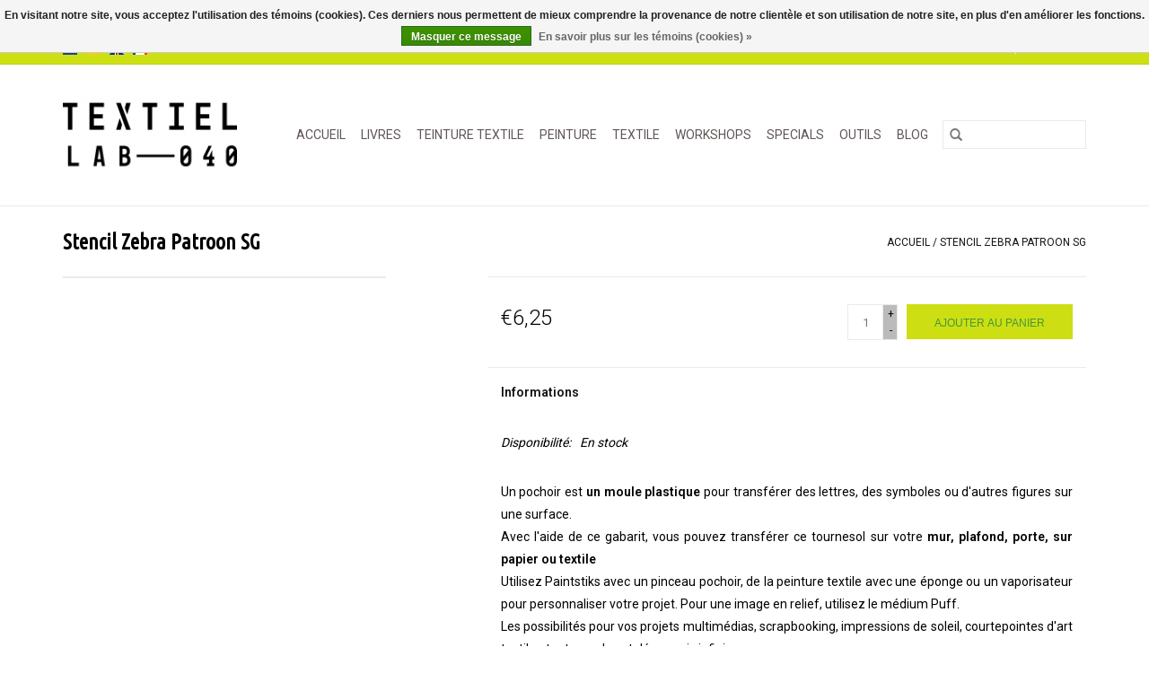

--- FILE ---
content_type: text/html;charset=utf-8
request_url: https://www.textiellab-040.nl/fr/stencil-zebra-patroon-sg.html
body_size: 7287
content:
<!DOCTYPE html>
<html lang="fr">
  <head>
    <meta charset="utf-8"/>
<!-- [START] 'blocks/head.rain' -->
<!--

  (c) 2008-2026 Lightspeed Netherlands B.V.
  http://www.lightspeedhq.com
  Generated: 21-01-2026 @ 22:43:25

-->
<link rel="canonical" href="https://www.textiellab-040.nl/fr/stencil-zebra-patroon-sg.html"/>
<link rel="alternate" href="https://www.textiellab-040.nl/fr/index.rss" type="application/rss+xml" title="Nouveaux produits"/>
<link href="https://cdn.webshopapp.com/assets/cookielaw.css?2025-02-20" rel="stylesheet" type="text/css"/>
<meta name="robots" content="noodp,noydir"/>
<meta name="google-site-verification" content="bcPuzt7i2m37dJbDXNFYUAZ_ifPbMS80Ic4329JC3yM"/>
<meta property="og:url" content="https://www.textiellab-040.nl/fr/stencil-zebra-patroon-sg.html?source=facebook"/>
<meta property="og:site_name" content="Textiellab-040"/>
<meta property="og:title" content="Stencil Zebra Patroon SG"/>
<meta property="og:description" content=" 81 pochoir de 15 cm sur 15 cm. Les pochoirs de Textiellab-040 sont merveilleux."/>
<!--[if lt IE 9]>
<script src="https://cdn.webshopapp.com/assets/html5shiv.js?2025-02-20"></script>
<![endif]-->
<!-- [END] 'blocks/head.rain' -->
    <title>Stencil Zebra Patroon SG - Textiellab-040</title>
    <meta name="description" content=" 81 pochoir de 15 cm sur 15 cm. Les pochoirs de Textiellab-040 sont merveilleux." />
    <meta name="keywords" content=" 81 pochoir tournesol de 15 cm sur 15 cm" />
    <meta http-equiv="X-UA-Compatible" content="IE=edge,chrome=1">
    <meta name="viewport" content="width=device-width, initial-scale=1.0">
    <meta name="apple-mobile-web-app-capable" content="yes">
    <meta name="apple-mobile-web-app-status-bar-style" content="black">

    <link rel="shortcut icon" href="https://cdn.webshopapp.com/shops/280326/themes/118433/assets/favicon.ico?20211206171758" type="image/x-icon" />
    <link href='//fonts.googleapis.com/css?family=Roboto:400,300,600' rel='stylesheet' type='text/css'>
    <link href='//fonts.googleapis.com/css?family=Ubuntu%20Condensed:400,300,600' rel='stylesheet' type='text/css'>
    <link rel="shortcut icon" href="https://cdn.webshopapp.com/shops/280326/themes/118433/assets/favicon.ico?20211206171758" type="image/x-icon" />
    <link rel="stylesheet" href="https://cdn.webshopapp.com/shops/280326/themes/118433/assets/bootstrap-min.css?2022081119162020200921091826" />
    <link rel="stylesheet" href="https://cdn.webshopapp.com/shops/280326/themes/118433/assets/style.css?2022081119162020200921091826" />
    <link rel="stylesheet" href="https://cdn.webshopapp.com/shops/280326/themes/118433/assets/settings.css?2022081119162020200921091826" />
    <link rel="stylesheet" href="https://cdn.webshopapp.com/assets/gui-2-0.css?2025-02-20" />
    <link rel="stylesheet" href="https://cdn.webshopapp.com/assets/gui-responsive-2-0.css?2025-02-20" />
    <link rel="stylesheet" href="https://cdn.webshopapp.com/shops/280326/themes/118433/assets/custom.css?2022081119162020200921091826" />
    
    <script src="https://cdn.webshopapp.com/assets/jquery-1-9-1.js?2025-02-20"></script>
    <script src="https://cdn.webshopapp.com/assets/jquery-ui-1-10-1.js?2025-02-20"></script>

    <script type="text/javascript" src="https://cdn.webshopapp.com/shops/280326/themes/118433/assets/global.js?2022081119162020200921091826"></script>
		<script type="text/javascript" src="https://cdn.webshopapp.com/shops/280326/themes/118433/assets/bootstrap-min.js?2022081119162020200921091826"></script>
    <script type="text/javascript" src="https://cdn.webshopapp.com/shops/280326/themes/118433/assets/jcarousel.js?2022081119162020200921091826"></script>
    <script type="text/javascript" src="https://cdn.webshopapp.com/assets/gui.js?2025-02-20"></script>
    <script type="text/javascript" src="https://cdn.webshopapp.com/assets/gui-responsive-2-0.js?2025-02-20"></script>

    <script type="text/javascript" src="https://cdn.webshopapp.com/shops/280326/themes/118433/assets/share42.js?2022081119162020200921091826"></script>

    <!--[if lt IE 9]>
    <link rel="stylesheet" href="https://cdn.webshopapp.com/shops/280326/themes/118433/assets/style-ie.css?2022081119162020200921091826" />
    <![endif]-->
    <link rel="stylesheet" media="print" href="https://cdn.webshopapp.com/shops/280326/themes/118433/assets/print-min.css?2022081119162020200921091826" />
  </head>
  <body>
    <header>
  <div class="topnav">
    <div class="container">
            	<div class="left">
        	            <div class="languages" aria-label="Languages" role="region">
                      

  <a class="flag nl" title="Nederlands" lang="nl" href="https://www.textiellab-040.nl/nl/go/product/111975327">nl</a>
  <a class="flag de" title="Deutsch" lang="de" href="https://www.textiellab-040.nl/de/go/product/111975327">de</a>
  <a class="flag en" title="English" lang="en" href="https://www.textiellab-040.nl/en/go/product/111975327">en</a>
  <a class="flag fr" title="Français" lang="fr" href="https://www.textiellab-040.nl/fr/go/product/111975327">fr</a>
            </div>
        	
                	</div>
      
      <div class="right">
        <span role="region" aria-label="Panier">
          <a href="https://www.textiellab-040.nl/fr/cart/" title="Panier" class="cart">
            <span class="glyphicon glyphicon-shopping-cart"></span>
            0 Articles - €0,00
          </a>
        </span>
        <span>
          <a href="https://www.textiellab-040.nl/fr/account/" title="Mon compte" class="my-account">
            <span class="glyphicon glyphicon-user"></span>
                        	Mon compte / S&#039;inscrire
                      </a>
        </span>
      </div>
    </div>
  </div>

  <div class="navigation container">
    <div class="align">
      <div class="burger">
        <button type="button" aria-label="Open menu">
          <img src="https://cdn.webshopapp.com/shops/280326/themes/118433/assets/hamburger.png?20211206171758" width="32" height="32" alt="Menu">
        </button>
      </div>

              <div class="vertical logo">
          <a href="https://www.textiellab-040.nl/fr/" title="Textiellab-040">
            <img src="https://cdn.webshopapp.com/shops/280326/themes/118433/assets/logo.png?20211206171758" alt="Textiellab-040" />
          </a>
        </div>
      
      <nav class="nonbounce desktop vertical">
        <form action="https://www.textiellab-040.nl/fr/search/" method="get" id="formSearch" role="search">
          <input type="text" name="q" autocomplete="off" value="" aria-label="Rechercher" />
          <button type="submit" class="search-btn" title="Rechercher">
            <span class="glyphicon glyphicon-search"></span>
          </button>
        </form>
        <ul region="navigation" aria-label=Navigation menu>
          <li class="item home ">
            <a class="itemLink" href="https://www.textiellab-040.nl/fr/">Accueil</a>
          </li>
          
                    	<li class="item">
              <a class="itemLink" href="https://www.textiellab-040.nl/fr/livres/" title="LIVRES ">
                LIVRES 
              </a>
                          </li>
                    	<li class="item sub">
              <a class="itemLink" href="https://www.textiellab-040.nl/fr/teinture-textile/" title="TEINTURE TEXTILE">
                TEINTURE TEXTILE
              </a>
                            	<span class="glyphicon glyphicon-play"></span>
                <ul class="subnav">
                                      <li class="subitem">
                      <a class="subitemLink" href="https://www.textiellab-040.nl/fr/teinture-textile/indigo/" title="INDIGO">INDIGO</a>
                                          </li>
                	                    <li class="subitem">
                      <a class="subitemLink" href="https://www.textiellab-040.nl/fr/teinture-textile/drimarene-k-pour-les-fibres-de-cellulose/" title=" DRIMARENE K POUR LES FIBRES DE CELLULOSE"> DRIMARENE K POUR LES FIBRES DE CELLULOSE</a>
                                          </li>
                	                    <li class="subitem">
                      <a class="subitemLink" href="https://www.textiellab-040.nl/fr/teinture-textile/tobasign/" title="TOBASIGN">TOBASIGN</a>
                                          </li>
                	                    <li class="subitem">
                      <a class="subitemLink" href="https://www.textiellab-040.nl/fr/teinture-textile/teinture-pour-acrylique-bois-roseau/" title="TEINTURE POUR ACRYLIQUE, BOIS, ROSEAU">TEINTURE POUR ACRYLIQUE, BOIS, ROSEAU</a>
                                          </li>
                	                    <li class="subitem">
                      <a class="subitemLink" href="https://www.textiellab-040.nl/fr/teinture-textile/teinture-textile-pour-machine-a-laver/" title="TEINTURE TEXTILE POUR MACHINE À LAVER">TEINTURE TEXTILE POUR MACHINE À LAVER</a>
                                              <ul class="subnav">
                                                      <li class="subitem">
                              <a class="subitemLink" href="https://www.textiellab-040.nl/fr/teinture-textile/teinture-textile-pour-machine-a-laver/pour-tissus-naturels/" title="pour tissus naturels">pour tissus naturels</a>
                            </li>
                                                  </ul>
                                          </li>
                	                    <li class="subitem">
                      <a class="subitemLink" href="https://www.textiellab-040.nl/fr/teinture-textile/teinture-textile-pour-laine/" title="TEINTURE TEXTILE POUR LAINE">TEINTURE TEXTILE POUR LAINE</a>
                                          </li>
                	                    <li class="subitem">
                      <a class="subitemLink" href="https://www.textiellab-040.nl/fr/teinture-textile/impression-solair/" title="IMPRESSION SOLAIR">IMPRESSION SOLAIR</a>
                                          </li>
                	                    <li class="subitem">
                      <a class="subitemLink" href="https://www.textiellab-040.nl/fr/teinture-textile/polyester-teinture/" title="POLYESTER TEINTURE">POLYESTER TEINTURE</a>
                                          </li>
                	              	</ul>
                          </li>
                    	<li class="item sub">
              <a class="itemLink" href="https://www.textiellab-040.nl/fr/peinture/" title="PEINTURE">
                PEINTURE
              </a>
                            	<span class="glyphicon glyphicon-play"></span>
                <ul class="subnav">
                                      <li class="subitem">
                      <a class="subitemLink" href="https://www.textiellab-040.nl/fr/peinture/peinture-textile/" title="PEINTURE TEXTILE">PEINTURE TEXTILE</a>
                                              <ul class="subnav">
                                                      <li class="subitem">
                              <a class="subitemLink" href="https://www.textiellab-040.nl/fr/peinture/peinture-textile/dye-na-flow/" title="DYE-NA-FLOW">DYE-NA-FLOW</a>
                            </li>
                                                      <li class="subitem">
                              <a class="subitemLink" href="https://www.textiellab-040.nl/fr/peinture/peinture-textile/lumiere/" title="LUMIERE">LUMIERE</a>
                            </li>
                                                      <li class="subitem">
                              <a class="subitemLink" href="https://www.textiellab-040.nl/fr/peinture/peinture-textile/trapsuutjies/" title="TRAPSUUTJIES">TRAPSUUTJIES</a>
                            </li>
                                                      <li class="subitem">
                              <a class="subitemLink" href="https://www.textiellab-040.nl/fr/peinture/peinture-textile/textile-color/" title="TEXTILE COLOR">TEXTILE COLOR</a>
                            </li>
                                                  </ul>
                                          </li>
                	                    <li class="subitem">
                      <a class="subitemLink" href="https://www.textiellab-040.nl/fr/peinture/de-l-alcool/" title=" DE L &#039;ALCOOL"> DE L &#039;ALCOOL</a>
                                          </li>
                	                    <li class="subitem">
                      <a class="subitemLink" href="https://www.textiellab-040.nl/fr/peinture/brusho/" title="BRUSHO">BRUSHO</a>
                                          </li>
                	                    <li class="subitem">
                      <a class="subitemLink" href="https://www.textiellab-040.nl/fr/peinture/graphitint/" title="GRAPHITINT">GRAPHITINT</a>
                                          </li>
                	                    <li class="subitem">
                      <a class="subitemLink" href="https://www.textiellab-040.nl/fr/peinture/inktense/" title="INKTENSE">INKTENSE</a>
                                          </li>
                	                    <li class="subitem">
                      <a class="subitemLink" href="https://www.textiellab-040.nl/fr/peinture/encre/" title="ENCRE">ENCRE</a>
                                          </li>
                	                    <li class="subitem">
                      <a class="subitemLink" href="https://www.textiellab-040.nl/fr/peinture/marbre/" title="MARBRE">MARBRE</a>
                                          </li>
                	                    <li class="subitem">
                      <a class="subitemLink" href="https://www.textiellab-040.nl/fr/peinture/paintstiks/" title="PAINTSTIKS">PAINTSTIKS</a>
                                          </li>
                	                    <li class="subitem">
                      <a class="subitemLink" href="https://www.textiellab-040.nl/fr/peinture/neocolor/" title="NEOCOLOR">NEOCOLOR</a>
                                          </li>
                	                    <li class="subitem">
                      <a class="subitemLink" href="https://www.textiellab-040.nl/fr/peinture/pigments/" title="PIGMENTS">PIGMENTS</a>
                                          </li>
                	                    <li class="subitem">
                      <a class="subitemLink" href="https://www.textiellab-040.nl/fr/peinture/peinture-de-transfer/" title="PEINTURE DE TRANSFER">PEINTURE DE TRANSFER</a>
                                          </li>
                	                    <li class="subitem">
                      <a class="subitemLink" href="https://www.textiellab-040.nl/fr/peinture/ompression-decran/" title="OMPRESSION D`ÉCRAN">OMPRESSION D`ÉCRAN</a>
                                          </li>
                	              	</ul>
                          </li>
                    	<li class="item sub">
              <a class="itemLink" href="https://www.textiellab-040.nl/fr/textile/" title="TEXTILE">
                TEXTILE
              </a>
                            	<span class="glyphicon glyphicon-play"></span>
                <ul class="subnav">
                                      <li class="subitem">
                      <a class="subitemLink" href="https://www.textiellab-040.nl/fr/textile/tissus/" title="TISSUS">TISSUS</a>
                                              <ul class="subnav">
                                                      <li class="subitem">
                              <a class="subitemLink" href="https://www.textiellab-040.nl/fr/textile/tissus/naturelles/" title="NATURELLES">NATURELLES</a>
                            </li>
                                                      <li class="subitem">
                              <a class="subitemLink" href="https://www.textiellab-040.nl/fr/textile/tissus/synthetiques/" title="SYNTHÉTIQUES ">SYNTHÉTIQUES </a>
                            </li>
                                                  </ul>
                                          </li>
                	                    <li class="subitem">
                      <a class="subitemLink" href="https://www.textiellab-040.nl/fr/textile/fil-de-fibre/" title=" FIL DE FIBRE"> FIL DE FIBRE</a>
                                          </li>
                	              	</ul>
                          </li>
                    	<li class="item">
              <a class="itemLink" href="https://www.textiellab-040.nl/fr/workshops/" title="WORKSHOPS">
                WORKSHOPS
              </a>
                          </li>
                    	<li class="item sub">
              <a class="itemLink" href="https://www.textiellab-040.nl/fr/specials/" title="SPECIALS">
                SPECIALS
              </a>
                            	<span class="glyphicon glyphicon-play"></span>
                <ul class="subnav">
                                      <li class="subitem">
                      <a class="subitemLink" href="https://www.textiellab-040.nl/fr/specials/papier/" title="PAPIER">PAPIER</a>
                                          </li>
                	                    <li class="subitem">
                      <a class="subitemLink" href="https://www.textiellab-040.nl/fr/specials/glitter-and-glam/" title="GLITTER AND GLAM">GLITTER AND GLAM</a>
                                              <ul class="subnav">
                                                      <li class="subitem">
                              <a class="subitemLink" href="https://www.textiellab-040.nl/fr/specials/glitter-and-glam/inkagold/" title="INKAGOLD">INKAGOLD</a>
                            </li>
                                                      <li class="subitem">
                              <a class="subitemLink" href="https://www.textiellab-040.nl/fr/specials/glitter-and-glam/angelina/" title="ANGELINA">ANGELINA</a>
                            </li>
                                                  </ul>
                                          </li>
                	                    <li class="subitem">
                      <a class="subitemLink" href="https://www.textiellab-040.nl/fr/specials/linogravure/" title="LINOGRAVURE">LINOGRAVURE</a>
                                          </li>
                	              	</ul>
                          </li>
                    	<li class="item sub">
              <a class="itemLink" href="https://www.textiellab-040.nl/fr/outils/" title="OUTILS">
                OUTILS
              </a>
                            	<span class="glyphicon glyphicon-play"></span>
                <ul class="subnav">
                                      <li class="subitem">
                      <a class="subitemLink" href="https://www.textiellab-040.nl/fr/outils/pour-le-batik/" title="POUR LE BATIK">POUR LE BATIK</a>
                                          </li>
                	                    <li class="subitem">
                      <a class="subitemLink" href="https://www.textiellab-040.nl/fr/outils/gelli-plates/" title="GELLI PLATES">GELLI PLATES</a>
                                          </li>
                	                    <li class="subitem">
                      <a class="subitemLink" href="https://www.textiellab-040.nl/fr/outils/tampons/" title="TAMPONS">TAMPONS</a>
                                          </li>
                	                    <li class="subitem">
                      <a class="subitemLink" href="https://www.textiellab-040.nl/fr/outils/pochoirs/" title="POCHOIRS">POCHOIRS</a>
                                          </li>
                	                    <li class="subitem">
                      <a class="subitemLink" href="https://www.textiellab-040.nl/fr/outils/pinceaux/" title="PINCEAUX">PINCEAUX</a>
                                          </li>
                	              	</ul>
                          </li>
          
          
                                    <li class="item sub">
                <a class="itemLink" href="https://www.textiellab-040.nl/fr/blogs/blog/" title="Blog">Blog</a>
                <ul class="subnav">
                                    	<li class="subitem">
                      <a class="subitemLink" href="https://www.textiellab-040.nl/fr/blogs/blog/waarom-is-de-verzending-niet-gratis/" title="Waarom is de verzending niet gratis?"  aria-label="Article Waarom is de verzending niet gratis?">Waarom is de verzending niet gratis?</a>
                  	</li>
                                    	<li class="subitem">
                      <a class="subitemLink" href="https://www.textiellab-040.nl/fr/blogs/blog/comment-choisir-la-meilleure-peinture-textile-pour/" title="Comment choisir la meilleure peinture textile pour mon projet ?"  aria-label="Article Comment choisir la meilleure peinture textile pour mon projet ?">Comment choisir la meilleure peinture textile pour mon projet ?</a>
                  	</li>
                                  </ul>
              </li>
                      
          
                  </ul>

        <span class="glyphicon glyphicon-remove"></span>
      </nav>
    </div>
  </div>
</header>

    <div class="wrapper">
      <div class="container content" role="main">
                <div>
  <div class="page-title row">
    <div class="col-sm-6 col-md-6">
      <h1 class="product-page">
                  Stencil Zebra Patroon SG
              </h1>

          </div>

  	<div class="col-sm-6 col-md-6 breadcrumbs text-right" role="nav" aria-label="Breadcrumbs">
  <a href="https://www.textiellab-040.nl/fr/" title="Accueil">Accueil</a>

      / <a href="https://www.textiellab-040.nl/fr/stencil-zebra-patroon-sg.html" aria-current="true">Stencil Zebra Patroon SG</a>
  </div>
	</div>

  <div class="product-wrap row">
    <div class="product-img col-sm-4 col-md-4" role="article" aria-label="Product images">
      <div class="zoombox">
        <div class="images">
                  </div>

        <div class="thumbs row">
                  </div>
      </div>
    </div>

    <div class="product-info col-sm-8 col-md-7 col-md-offset-1">
      <form action="https://www.textiellab-040.nl/fr/cart/add/225690400/" id="product_configure_form" method="post">
                  <input type="hidden" name="bundle_id" id="product_configure_bundle_id" value="">
        
        <div class="product-price row">
          <div class="price-wrap col-xs-5 col-md-5">
                        <span class="price" style="line-height: 30px;">€6,25
                                        </span>
          </div>

          <div class="cart col-xs-7 col-md-7">
            <div class="cart">
                            	<input type="text" name="quantity" value="1" aria-label="Quantité" />
                <div class="change">
                  <button type="button" onclick="updateQuantity('up');" class="up" aria-label="Increase quantity by 1">+</button>
                  <button type="button" onclick="updateQuantity('down');" class="down" aria-label="Decrease quantity by 1">-</button>
                </div>
              	<button type="button" onclick="$('#product_configure_form').submit();" class="btn glyphicon glyphicon-shopping-cart" title="Ajouter au panier"  aria-label="Ajouter au panier">
                	<span aria-hidden="true">Ajouter au panier</span>
              	</button>
                          </div>
          </div>
        </div>
      </form>

      <div class="product-tabs row">
        <div class="tabs">
          <ul>
            <li class="active col-2 information"><a rel="info" href="#">Informations</a></li>
                                  </ul>
        </div>

        <div class="tabsPages">
          <div class="page info active">
            <table class="details">
            	
                              <tr class="availability">
                  <td>Disponibilité:</td>
                                    <td><span class="in-stock">En stock</span>
                                      </td>
                                  </tr>
              
              
              
            </table>

                        <div class="clearfix"></div>

            <p style="text-align: justify;">Un pochoir est <strong>un moule plastique</strong> pour transférer des lettres, des symboles ou d'autres figures sur une surface.<br />Avec l'aide de ce gabarit, vous pouvez transférer ce tournesol sur votre <strong>mur, plafond, porte, sur papier ou textile</strong><br />Utilisez Paintstiks avec un pinceau pochoir, de la peinture textile avec une éponge ou un vaporisateur pour personnaliser votre projet. Pour une image en relief, utilisez le médium Puff.<br />Les possibilités pour vos projets multimédias, scrapbooking, impressions de soleil, courtepointes d'art textile et art mural sont désormais infinies<br />Le pochoir <strong>peut être utilisé plusieurs fois</strong> et mesure environ 15 sur 15 cm.</p>

                      </div>
          
          <div class="page reviews">
            
            <div class="bottom">
              <div class="right">
                <a href="https://www.textiellab-040.nl/fr/account/review/111975327/">Ajouter un avis</a>
              </div>
              <span>0</span> étoiles selon <span>0</span> avis
            </div>
          </div>
        </div>
      </div>
    </div>
  </div>

  <div class="product-actions row" role="complementary">
    <div class="social-media col-xs-12 col-md-4" role="group" aria-label="Share on social media">
      <div class="share42init" data-url="https://www.textiellab-040.nl/fr/stencil-zebra-patroon-sg.html" data-image="https://cdn.webshopapp.com/assets/blank.gif?2025-02-20"></div>
    </div>

    <div class="col-md-7 col-xs-12 col-md-offset-1">
      <div class="tags-actions row">
        <div class="tags col-xs-12 col-md-4" role="group" aria-label="Mots-clés">
                            </div>

        <div class="actions col-xs-12 col-md-8 text-right" role="group" aria-label="Actions">
          <a href="https://www.textiellab-040.nl/fr/account/wishlistAdd/111975327/?variant_id=225690400" title="Ajouter à la liste de souhaits">
            Ajouter à la liste de souhaits
          </a> /
          <a href="https://www.textiellab-040.nl/fr/compare/add/225690400/" title="Ajouter pour comparer">
            Ajouter pour comparer
          </a> /
                    <a href="#" onclick="window.print(); return false;" title="Imprimer">
            Imprimer
          </a>
        </div>
      </div>
    </div>
  </div>

	
  </div>


<script src="https://cdn.webshopapp.com/shops/280326/themes/118433/assets/jquery-zoom-min.js?2022081119162020200921091826" type="text/javascript"></script>
<script type="text/javascript">
function updateQuantity(way){
    var quantity = parseInt($('.cart input').val());

    if (way == 'up'){
        if (quantity < 1){
            quantity++;
        } else {
            quantity = 1;
        }
    } else {
        if (quantity > 1){
            quantity--;
        } else {
            quantity = 1;
        }
    }

    $('.cart input').val(quantity);
}
</script>

<div itemscope itemtype="https://schema.org/Product">
  <meta itemprop="name" content="Stencil Zebra Patroon SG">
      <meta itemprop="description" content="1 pochoir de 15 cm sur 15 cm" />  <meta itemprop="itemCondition" itemtype="https://schema.org/OfferItemCondition" content="https://schema.org/NewCondition"/>
      

<div itemprop="offers" itemscope itemtype="https://schema.org/Offer">
      <meta itemprop="price" content="6.25" />
    <meta itemprop="priceCurrency" content="EUR" />
    <meta itemprop="validFrom" content="2026-01-21" />
  <meta itemprop="priceValidUntil" content="2026-04-21" />
  <meta itemprop="url" content="https://www.textiellab-040.nl/fr/stencil-zebra-patroon-sg.html" />
   <meta itemprop="availability" content="https://schema.org/InStock"/>
  <meta itemprop="inventoryLevel" content="1" />
 </div>
</div>
      </div>

      <footer>
  <hr class="full-width" />
  <div class="container">
    <div class="social row">
              <form id="formNewsletter" action="https://www.textiellab-040.nl/fr/account/newsletter/" method="post" class="newsletter col-xs-12 col-sm-7 col-md-7">
          <label class="title" for="formNewsletterEmail">Abonnez-vous à notre infolettre:</label>
          <input type="hidden" name="key" value="fcb8d63705fb3b3d44fc0543d882b2ed" />
          <input type="text" name="email" id="formNewsletterEmail" value="" placeholder="Courriel"/>
          <button
            type="submit"
            class="btn glyphicon glyphicon-send"
            title="S&#039;abonner"
          >
            <span>S&#039;abonner</span>
          </button>
        </form>
      
            	<div class="social-media col-xs-12 col-md-12  col-sm-5 col-md-5 text-right">
        	<div class="inline-block relative">
          	<a href="https://www.facebook.com/textiellab040/" class="social-icon facebook" target="_blank" aria-label="Facebook Textiellab-040"></a>          	          	          	<a href="https://nl.pinterest.com/search/my_pins/?q=textiellab-040&amp;rs=filter" class="social-icon pinterest" target="_blank" aria-label="Pinterest Textiellab-040"></a>          	          	          	<a href="https://www.instagram.com/textiellab040/" class="social-icon instagram" target="_blank" aria-label="Instagram Textiellab-040"></a>
          	        	</div>
      	</div>
          </div>

    <hr class="full-width" />

    <div class="links row">
      <div class="col-xs-12 col-sm-3 col-md-3" role="article" aria-label="Service à la clientèle links">
        <label class="footercollapse" for="_1">
          <strong>Service à la clientèle</strong>
          <span class="glyphicon glyphicon-chevron-down hidden-sm hidden-md hidden-lg"></span>
        </label>
        <input class="footercollapse_input hidden-md hidden-lg hidden-sm" id="_1" type="checkbox">
        <div class="list">
          <ul class="no-underline no-list-style">
                          <li>
                <a href="https://www.textiellab-040.nl/fr/service/about/" title=" À propos de TEXTIELLAB-040" >
                   À propos de TEXTIELLAB-040
                </a>
              </li>
                          <li>
                <a href="https://www.textiellab-040.nl/fr/service/general-terms-conditions/" title="Algemene voorwaarden" >
                  Algemene voorwaarden
                </a>
              </li>
                          <li>
                <a href="https://www.textiellab-040.nl/fr/service/payment-methods/" title="Méthodes de paiement" >
                  Méthodes de paiement
                </a>
              </li>
                          <li>
                <a href="https://www.textiellab-040.nl/fr/service/disclaimer/" title="Livraison" >
                  Livraison
                </a>
              </li>
                          <li>
                <a href="https://www.textiellab-040.nl/fr/service/" title="Klantenservice" >
                  Klantenservice
                </a>
              </li>
                          <li>
                <a href="https://www.textiellab-040.nl/fr/service/privacy-policy/" title="Contact" >
                  Contact
                </a>
              </li>
                          <li>
                <a href="https://www.textiellab-040.nl/fr/sitemap/" title="sitemap" >
                  sitemap
                </a>
              </li>
                      </ul>
        </div>
      </div>

      <div class="col-xs-12 col-sm-3 col-md-3" role="article" aria-label="Produits links">
    		<label class="footercollapse" for="_2">
        	<strong>Produits</strong>
          <span class="glyphicon glyphicon-chevron-down hidden-sm hidden-md hidden-lg"></span>
        </label>
        <input class="footercollapse_input hidden-md hidden-lg hidden-sm" id="_2" type="checkbox">
        <div class="list">
          <ul>
            <li><a href="https://www.textiellab-040.nl/fr/collection/" title="Tous les produits">Tous les produits</a></li>
                        <li><a href="https://www.textiellab-040.nl/fr/collection/?sort=newest" title="Nouveaux produits">Nouveaux produits</a></li>
            <li><a href="https://www.textiellab-040.nl/fr/collection/offers/" title="Offres">Offres</a></li>
                                    <li><a href="https://www.textiellab-040.nl/fr/index.rss" title="Fil RSS">Fil RSS</a></li>
          </ul>
        </div>
      </div>

      <div class="col-xs-12 col-sm-3 col-md-3" role="article" aria-label="Mon compte links">
        <label class="footercollapse" for="_3">
        	<strong>
          	          		Mon compte
          	        	</strong>
          <span class="glyphicon glyphicon-chevron-down hidden-sm hidden-md hidden-lg"></span>
        </label>
        <input class="footercollapse_input hidden-md hidden-lg hidden-sm" id="_3" type="checkbox">

        <div class="list">
          <ul>
            
                        	            		<li><a href="https://www.textiellab-040.nl/fr/account/" title="S&#039;inscrire">S&#039;inscrire</a></li>
            	                        	            		<li><a href="https://www.textiellab-040.nl/fr/account/orders/" title="Mes commandes">Mes commandes</a></li>
            	                        	                        	            		<li><a href="https://www.textiellab-040.nl/fr/account/wishlist/" title="Ma liste de souhaits">Ma liste de souhaits</a></li>
            	                        	                      </ul>
        </div>
      </div>

      <div class="col-xs-12 col-sm-3 col-md-3" role="article" aria-label="Company info">
      	<label class="footercollapse" for="_4">
      		<strong>
                        	TEXTIELLAB-040
                      </strong>
          <span class="glyphicon glyphicon-chevron-down hidden-sm hidden-md hidden-lg"></span>
        </label>
        <input class="footercollapse_input hidden-md hidden-lg hidden-sm" id="_4" type="checkbox">

        <div class="list">
        	          	<span class="contact-description">Voor een afspraak mail naar: <a href="/cdn-cgi/l/email-protection" class="__cf_email__" data-cfemail="d2bbbcb4bd92a6b7aaa6bbb7bebeb3b0ffe2e6e2fcbcbe">[email&#160;protected]</a></span>
                  	          	<div class="contact" role="group" aria-label="Phone number: 06-40859115">
            	<span class="glyphicon glyphicon-earphone"></span>
            	06-40859115
          	</div>
        	        	          	<div class="contact">
            	<span class="glyphicon glyphicon-envelope"></span>
            	<a href="/cdn-cgi/l/email-protection#026b6c646d4276677a766b676e6e63602f3236322c6c6e" title="Email" aria-label="Courriel: info@textiellab-040.nl">
              	<span class="__cf_email__" data-cfemail="4920272f26093d2c313d202c2525282b64797d79672725">[email&#160;protected]</span>
            	</a>
          	</div>
        	        </div>

                
              </div>
    </div>
  	<hr class="full-width" />
  </div>

  <div class="copyright-payment">
    <div class="container">
      <div class="row">
        <div class="copyright col-md-6">
          © Copyright 2026 Textiellab-040
                    	- Powered by
          	          		<a href="https://fr.lightspeedhq.be/" title="Lightspeed" target="_blank" aria-label="Powered by Lightspeed">Lightspeed</a>
          		          	                  </div>
        <div class="payments col-md-6 text-right">
                      <a href="https://www.textiellab-040.nl/fr/service/payment-methods/" title="iDEAL">
              <img src="https://cdn.webshopapp.com/assets/icon-payment-ideal.png?2025-02-20" alt="iDEAL" />
            </a>
                      <a href="https://www.textiellab-040.nl/fr/service/payment-methods/" title="PayPal">
              <img src="https://cdn.webshopapp.com/assets/icon-payment-paypal.png?2025-02-20" alt="PayPal" />
            </a>
                      <a href="https://www.textiellab-040.nl/fr/service/payment-methods/" title="Bancontact">
              <img src="https://cdn.webshopapp.com/assets/icon-payment-mistercash.png?2025-02-20" alt="Bancontact" />
            </a>
                      <a href="https://www.textiellab-040.nl/fr/service/payment-methods/" title="SOFORT Banking">
              <img src="https://cdn.webshopapp.com/assets/icon-payment-directebanking.png?2025-02-20" alt="SOFORT Banking" />
            </a>
                  </div>
      </div>
    </div>
  </div>
</footer>
    </div>
    <!-- [START] 'blocks/body.rain' -->
<script data-cfasync="false" src="/cdn-cgi/scripts/5c5dd728/cloudflare-static/email-decode.min.js"></script><script>
(function () {
  var s = document.createElement('script');
  s.type = 'text/javascript';
  s.async = true;
  s.src = 'https://www.textiellab-040.nl/fr/services/stats/pageview.js?product=111975327&hash=7421';
  ( document.getElementsByTagName('head')[0] || document.getElementsByTagName('body')[0] ).appendChild(s);
})();
</script>
  
<!-- Global site tag (gtag.js) - Google Analytics -->
<script async src="https://www.googletagmanager.com/gtag/js?id=G-SVLK6TKYRT"></script>
<script>
    window.dataLayer = window.dataLayer || [];
    function gtag(){dataLayer.push(arguments);}

        gtag('consent', 'default', {"ad_storage":"granted","ad_user_data":"granted","ad_personalization":"granted","analytics_storage":"granted"});
    
    gtag('js', new Date());
    gtag('config', 'G-SVLK6TKYRT', {
        'currency': 'EUR',
                'country': 'NL'
    });

        gtag('event', 'view_item', {"items":[{"item_id":225690400,"item_name":"Stencil Zebra Patroon SG","currency":"EUR","item_brand":"","item_variant":"Par d\u00e9faut","price":6.25,"quantity":1,"item_category":"POCHOIRS"}],"currency":"EUR","value":6.25});
    </script>
  <!-- Hotjar Tracking Code for www.textiellab-040.nl -->
<script>
        (function(h,o,t,j,a,r){
                h.hj=h.hj||function(){(h.hj.q=h.hj.q||[]).push(arguments)};
                h._hjSettings={hjid:2236837,hjsv:6};
                a=o.getElementsByTagName('head')[0];
                r=o.createElement('script');r.async=1;
                r.src=t+h._hjSettings.hjid+j+h._hjSettings.hjsv;
                a.appendChild(r);
        })(window,document,'https://static.hotjar.com/c/hotjar-','.js?sv=');
</script>
  <div class="wsa-cookielaw">
      En visitant notre site, vous acceptez l&#039;utilisation des témoins (cookies). Ces derniers nous permettent de mieux comprendre la provenance de notre clientèle et son utilisation de notre site, en plus d&#039;en améliorer les fonctions.
    <a href="https://www.textiellab-040.nl/fr/cookielaw/optIn/" class="wsa-cookielaw-button wsa-cookielaw-button-green" rel="nofollow" title="Masquer ce message">Masquer ce message</a>
    <a href="https://www.textiellab-040.nl/fr/service/privacy-policy/" class="wsa-cookielaw-link" rel="nofollow" title="En savoir plus sur les témoins (cookies)">En savoir plus sur les témoins (cookies) &raquo;</a>
  </div>
<!-- [END] 'blocks/body.rain' -->
      </body>
</html>


--- FILE ---
content_type: text/javascript;charset=utf-8
request_url: https://www.textiellab-040.nl/fr/services/stats/pageview.js?product=111975327&hash=7421
body_size: -413
content:
// SEOshop 21-01-2026 22:43:26